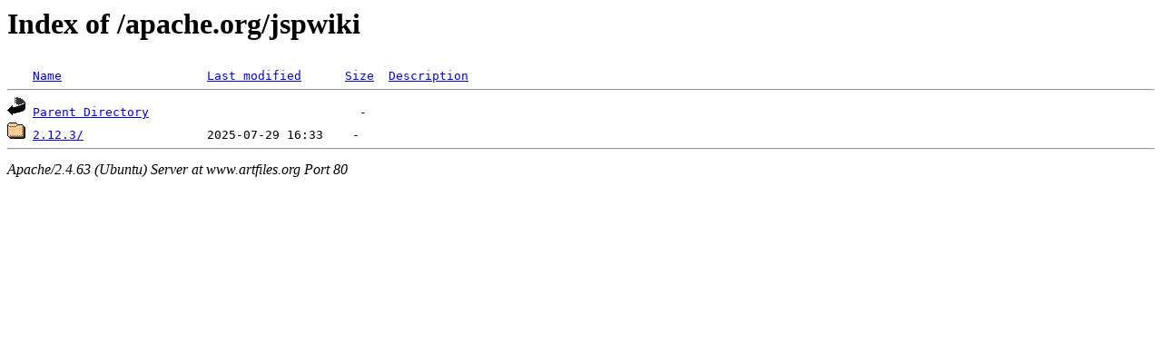

--- FILE ---
content_type: text/html;charset=UTF-8
request_url: http://www.artfiles.org/apache.org/jspwiki/?C=M;O=A
body_size: 397
content:
<!DOCTYPE HTML PUBLIC "-//W3C//DTD HTML 3.2 Final//EN">
<html>
 <head>
  <title>Index of /apache.org/jspwiki</title>
 </head>
 <body>
<h1>Index of /apache.org/jspwiki</h1>
<pre><img src="/icons/blank.gif" alt="Icon "> <a href="?C=N;O=A">Name</a>                    <a href="?C=M;O=D">Last modified</a>      <a href="?C=S;O=A">Size</a>  <a href="?C=D;O=A">Description</a><hr><img src="/icons/back.gif" alt="[PARENTDIR]"> <a href="/apache.org/">Parent Directory</a>                             -   
<img src="/icons/folder.gif" alt="[DIR]"> <a href="2.12.3/">2.12.3/</a>                 2025-07-29 16:33    -   
<hr></pre>
<address>Apache/2.4.63 (Ubuntu) Server at www.artfiles.org Port 80</address>
</body></html>
